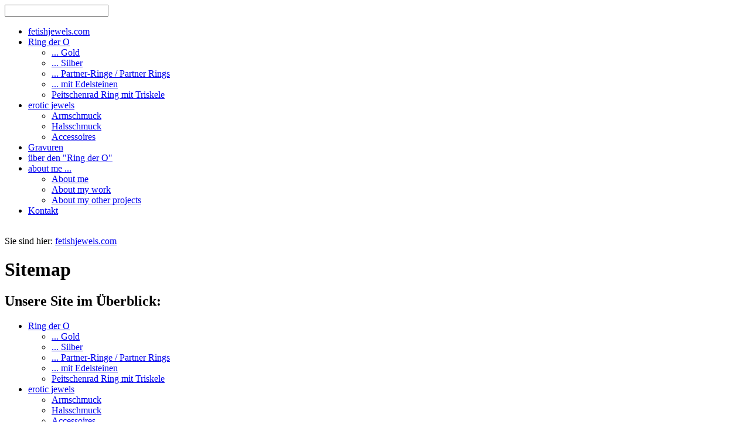

--- FILE ---
content_type: text/html; charset=utf-8
request_url: https://www.fetishjewels.com/ringderostoryoforing/ringderogold/common/info/eroticjewels/armschmuck/erotic-art/common/info/eroticjewels/halsschmuck/toys/peitschen-whips/ringderostoryoforing/about/eroticjewels/halsschmuck/erotic-art/eroticjewels/armschmuck/eroticjewels/accessoires/ringderostoryoforing/ringderomitttriskele/about/?ngp=w7e441a0c361a1592806626725224622
body_size: 8854
content:
<!DOCTYPE html>

<html class="sqr">
	<head>
		<meta charset="UTF-8" />
		<title>Sitemap</title>
		<meta name="viewport" content="width=device-width, initial-scale=1.0" />
		<meta name="generator" content="SIQUANDO Pro (#6354-9219)" />
		<meta name="author" content="Wolf Piontek" />
		<meta name="description" content="Infos über den Ring der O und andere erotische Schmuckstücke" />
		<meta name="keywords" content="ring der o, ringe der o, geschichte der o, story of o ring, histoire d´o, erotischer Schmuck, SMschmuck, erotic jewellery, fetish jewelry, fetischschmuck, sm, S/M schmuck, s/m jewellery, bondage accessoires, köln, sadomaso, fetisch schmuck, eheringe für schwule, partnerringe für bdsmler, rind der o, rinf der o, ringdero, lederschmuck, latexschmuck, latex schmuck, cologne, oring, o-ring, oringe, o-ringe, sexschmuck, unterwürfig, sex, dominus," />

<link rel="stylesheet" href="./classes/plugins/ngpluginlightbox/css/" />
<link rel="stylesheet" href="./classes/plugins/ngplugintypography/css/" />
<link rel="stylesheet" href="./classes/plugins/ngpluginlayout/ngpluginlayoutpro/css/" />
<link rel="stylesheet" href="./classes/plugins/ngpluginparagraph/ngpluginparagraphsitemap/css/style.css" />
		<script src="./js/jquery.js"></script>
			<script src="./classes/plugins/ngpluginlightbox/js/lightbox.js"></script>
			<script src="./classes/plugins/ngpluginlayout/styles/iguacu/js/navigation.js"></script>
			<script src="./classes/plugins/ngpluginparagraph/ngpluginparagraphsitemap/js/sitemap.js"></script>
			<style>
		<!--
ul#ngsitemapw7e441a0c3722bfff906626725224622 li { background-image: url(./classes/plugins/ngpluginparagraph/ngpluginparagraphsitemap/styles/default_empty.png); }
ul#ngsitemapw7e441a0c3722bfff906626725224622 li.collapsed { background-image: url(./classes/plugins/ngpluginparagraph/ngpluginparagraphsitemap/styles/default.png); }
ul#ngsitemapw7e441a0c3722bfff906626725224622 li.expanded { background-image: url(./classes/plugins/ngpluginparagraph/ngpluginparagraphsitemap/styles/default_open.png); }

		-->
		</style>
		
	</head>
	

	<body>	

<div id="sqrouterbox">
            <div class="sqrsearchbar">
            <form action="./?ngp=w0000000000000000000000000000018">
                <input type="text" name="criteria" id="searchcriteria"/>
            </form>
        </div>
    
    <div id="navcontainer">

        <div class="sqrnavbar">
                        <a class="sqrshownav sqrsetmode" href="#sqrmodenav"></a>
            <a class="sqrsearch sqrsetmode" href="#sqrmodesearch"></a>            <a class="sqrhome" href="./?ngt=w0000000000000000000000000000013"></a>
                                </div>

        <div class="sqrnav" data-expandnav="fat">

            <ul>
                <li class="sqrnavhome"><a href="./?ngt=w0000000000000000000000000000013"><span>fetishjewels.com</span></a></li>
<li><a href="./?ngt=w7e441a0c361e72ba406626725224622"><span>Ring der O</span></a>
<ul>
<li><a href="./?ngt=w7e441a0c36206182106626725224622"><span>... Gold</span></a></li>
<li><a href="./?ngt=w7e441a0c36240320006626725224622"><span>... Silber</span></a></li>
<li><a href="./?ngt=w7e441a0c362cd6ffb06626725224622"><span>... Partner-Ringe / Partner Rings</span></a></li>
<li><a href="./?ngt=w7e441a0c362df1d1406626725224622"><span>... mit Edelsteinen</span></a></li>
<li><a href="./?ngt=w7e441a0c362ea4bdf06626725224622"><span> Peitschenrad Ring mit Triskele</span></a></li>
</ul>
</li>
<li><a href="./?ngt=w7e441a0c3630b660d06626725224622"><span>erotic jewels</span></a>
<ul>
<li><a href="./?ngt=w7e441a0c36314da6806626725224622"><span>Armschmuck</span></a></li>
<li><a href="./?ngt=w7e441a0c3635f1b6806626725224622"><span>Halsschmuck</span></a></li>
<li><a href="./?ngt=w7e441a0c37098edae06626725224622"><span>Accessoires</span></a></li>
</ul>
</li>
<li><a href="./?ngt=w7e441a0c37173a88b06626725224622"><span>Gravuren</span></a></li>
<li><a href="./?ngt=w7e441a0c3718584f606626725224622"><span>über den  "Ring der O"</span></a></li>
<li><a href="./?ngt=w7e441a0c371909c3106626725224622"><span>about me ...</span></a>
<ul>
<li><a href="./?ngt=w7e441a0c3719947b606626725224622"><span>About me</span></a></li>
<li><a href="./?ngt=w7e441a0c371a4ff8206626725224622"><span>About my work</span></a></li>
<li><a href="./?ngt=w7e441a0c371b08dc706626725224622"><span>About my other projects</span></a></li>
</ul>
</li>
<li><a href="./?ngt=w7e441a0c371bc582306626725224622"><span>Kontakt</span></a></li>

            </ul>

        </div>

        <div id="maincontainer">

                            <div id="sqreyecatcher">
                    <a href="./?ngt=w0000000000000000000000000000013"><img src="./images/?ngu=w7e860e0a181e4f60135732226535374&amp;w=960&amp;h=320&amp;r=1" alt=""/></a>
                </div>
            
                            <div id="sqrbreadcrumbs">
                    Sie sind hier: <a href="./?ngt=w0000000000000000000000000000013">fetishjewels.com</a>
                </div>
            


            
            <div id="main">
                                    

                                            <div class="" id="content">

                                                            <div class="sqrallwaysboxed">
                                    <h1>Sitemap</h1>
                                </div>
                                                        



<div class="sqrallwaysboxed " >


<a class="ngpar" id="ngparw7e441a0c3722bfff906626725224622"></a>
<h2 class="sqrallwaysboxed">Unsere Site im Überblick:</h2><div class="paragraph" style="margin-bottom:30px;"><ul class="ngsitemap ngcontent ngsitemapdynamic" data-animate="on" id="ngsitemapw7e441a0c3722bfff906626725224622">
<li><a href="./?ngt=w7e441a0c361e72ba406626725224622">Ring der O</a>
<ul>
<li><a href="./?ngt=w7e441a0c36206182106626725224622">... Gold</a></li>
<li><a href="./?ngt=w7e441a0c36240320006626725224622">... Silber</a></li>
<li><a href="./?ngt=w7e441a0c362cd6ffb06626725224622">... Partner-Ringe / Partner Rings</a></li>
<li><a href="./?ngt=w7e441a0c362df1d1406626725224622">... mit Edelsteinen</a></li>
<li><a href="./?ngt=w7e441a0c362ea4bdf06626725224622"> Peitschenrad Ring mit Triskele</a></li>
</ul>
</li>
<li><a href="./?ngt=w7e441a0c3630b660d06626725224622">erotic jewels</a>
<ul>
<li><a href="./?ngt=w7e441a0c36314da6806626725224622">Armschmuck</a></li>
<li><a href="./?ngt=w7e441a0c3635f1b6806626725224622">Halsschmuck</a></li>
<li><a href="./?ngt=w7e441a0c37098edae06626725224622">Accessoires</a></li>
</ul>
</li>
<li><a href="./?ngt=w7e441a0c37173a88b06626725224622">Gravuren</a></li>
<li><a href="./?ngt=w7e441a0c3718584f606626725224622">über den  "Ring der O"</a></li>
<li><a href="./?ngt=w7e441a0c371909c3106626725224622">about me ...</a>
<ul>
<li><a href="./?ngt=w7e441a0c3719947b606626725224622">About me</a></li>
<li><a href="./?ngt=w7e441a0c371a4ff8206626725224622">About my work</a></li>
<li><a href="./?ngt=w7e441a0c371b08dc706626725224622">About my other projects</a></li>
</ul>
</li>
<li><a href="./?ngt=w7e441a0c371bc582306626725224622">Kontakt</a></li>

</ul></div>


</div>







	



                        </div>
                    
                                                    </div>

            
            <footer class="sqrcommon">

                
                                    <ul class="sqrcommonnav">
                                                    <li>
                                <a href="./?ngp=w7e441a0c361aeff9d06626725224622">Infos zu Anfertigungen</a>
                            </li>
                                                    <li>
                                <a href="./?ngp=w7e441a0c361a85d4206626725224622">Ringgrößen</a>
                            </li>
                                                    <li>
                                <a href="./?ngp=w7e441a0c361a1592806626725224622">Sitemap</a>
                            </li>
                                                    <li>
                                <a href="./?ngp=w7e441a0c361bd3b8c06626725224622">Impressum</a>
                            </li>
                                                    <li>
                                <a href="./?ngp=w7e441a0c361c49bec06626725224622">Disclaimer</a>
                            </li>
                                                    <li>
                                <a href="./?ngp=w7e441a0c361dab14306626725224622">Preise</a>
                            </li>
                                                    <li>
                                <a href="./?ngp=w7e441a0c361d2fe1b06626725224622">Datenschutz</a>
                            </li>
                                            </ul>
                
                

                            </footer>


        </div>

    </div>


</div>

	</body>
</html>	